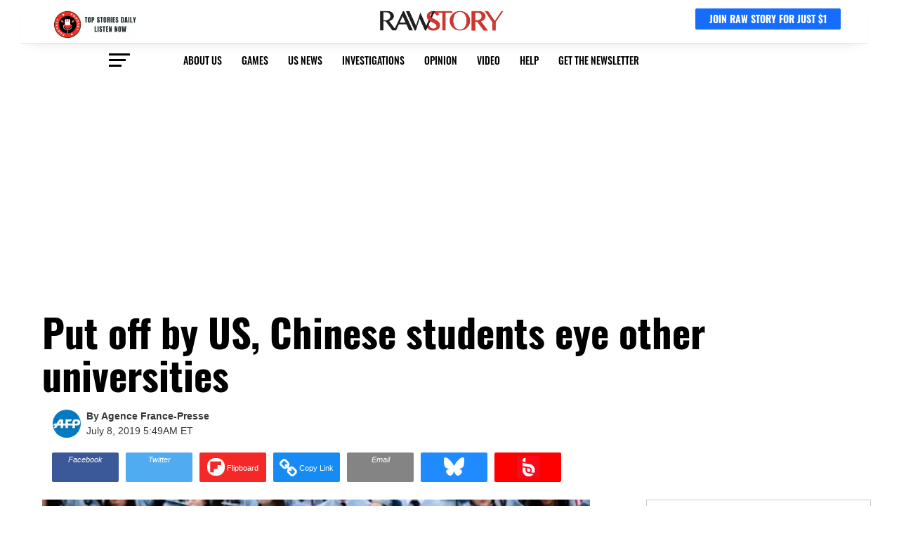

--- FILE ---
content_type: text/html; charset=utf-8
request_url: https://www.google.com/recaptcha/api2/aframe
body_size: 266
content:
<!DOCTYPE HTML><html><head><meta http-equiv="content-type" content="text/html; charset=UTF-8"></head><body><script nonce="QMrlxtiZ-sOrDSPsOAZREQ">/** Anti-fraud and anti-abuse applications only. See google.com/recaptcha */ try{var clients={'sodar':'https://pagead2.googlesyndication.com/pagead/sodar?'};window.addEventListener("message",function(a){try{if(a.source===window.parent){var b=JSON.parse(a.data);var c=clients[b['id']];if(c){var d=document.createElement('img');d.src=c+b['params']+'&rc='+(localStorage.getItem("rc::a")?sessionStorage.getItem("rc::b"):"");window.document.body.appendChild(d);sessionStorage.setItem("rc::e",parseInt(sessionStorage.getItem("rc::e")||0)+1);localStorage.setItem("rc::h",'1769312124433');}}}catch(b){}});window.parent.postMessage("_grecaptcha_ready", "*");}catch(b){}</script></body></html>